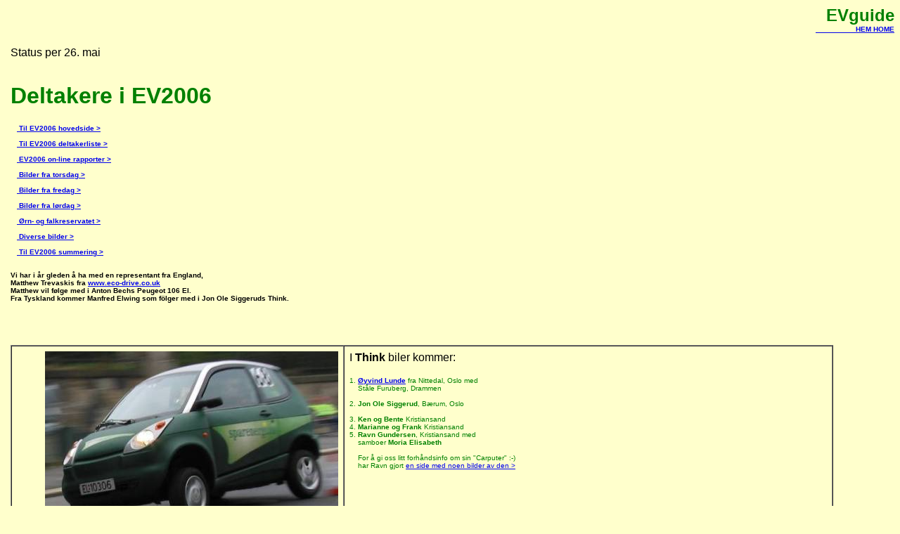

--- FILE ---
content_type: text/html
request_url: http://evguide.nu/ev2006delt.html
body_size: 22280
content:
<HTML>
<HEAD>
<META HTTP-EQUIV="Content-Type" CONTENT="text/html; charset=windows-1252">
<META NAME="Generator" CONTENT="Microsoft Word 97">
<TITLE>
Deltakere i EV2006 - med batteriEL- biler og - 2 - hjulinger till Skagen

</TITLE>
</HEAD>
<BODY  bgcolor="#ffffcc">


<nobr>
<P align=right>
<FONT FACE="Verdana, Arial" SIZE=5  color="green" >
&nbsp;<b>EVguide</b></font>

<FONT FACE="Verdana, helvetica, Arial" SIZE=1><br>
<a href="index.html" target="_top">
 <b>&nbsp;&nbsp;&nbsp;&nbsp;&nbsp; &nbsp;&nbsp; &nbsp; &nbsp;&nbsp; &nbsp; &nbsp;&nbsp; HEM HOME</b></a>
<!--
<br> <br>i samarbeide med<br> <br>

<FONT FACE="Verdana, Arial" SIZE=4  color="green" >
&nbsp;<b>sparenergi</b></font>
<FONT FACE="Verdana, helvetica, Arial" SIZE=1><br>
<a href="http://www.sparenergi.no">
<b>&nbsp;&nbsp; &nbsp;&nbsp;&nbsp; &nbsp; &nbsp;&nbsp; sparenergi.no</b></a>



</font>      -->

</nobr></P>


<!--   <table border="0" bgcolor="#fff000"  width="80%">  -->

<table  width="780">
<tr>


<TD WIDTH="5%"   VALIGN="TOP" >

</TD>

<td WIDTH="700"   VALIGN="TOP">

<FONT FACE="Verdana, helvetica, Arial" >

Status per 26. mai<br>
&nbsp;<br>
<B><FONT SIZE=6 color="green"><P>Deltakere i EV2006</font>
<FONT SIZE=2><br>
<!--
<FONT SIZE=2>
<b>Alle sider om EV2006:</b><br></font>
-->
<FONT SIZE=1>

<br><br>&nbsp; &nbsp;<a href="ev2006.html">
Til EV2006 hovedside ></a>

<br><br>&nbsp; &nbsp;<a href="ev2006delt.html">
Til EV2006 deltakerliste ></a>

<br><br>&nbsp; &nbsp;<a href="ev2006online.html">
EV2006 on-line rapporter ></a>

<br><br>&nbsp; &nbsp;<a href="ev2006torsdag.html">
 Bilder fra torsdag ></a>

<br><br>&nbsp; &nbsp;<a href="ev2006fredag.html">
 Bilder fra fredag ></a>

<br><br>&nbsp; &nbsp;<a href="ev2006lordag.html">
 Bilder fra lørdag ></a>

<br><br>&nbsp; &nbsp;<a href="ev2006falk.html">
 Ørn- og falkreservatet ></a>


<br><br>&nbsp; &nbsp;<a href="ev2006div.html">
 Diverse bilder ></a>

<br><br>&nbsp; &nbsp;<a href="ev2006sum.html">
Til EV2006 summering ></a> &nbsp;&nbsp;<br>



<br><br>

Vi har i år gleden å ha med en representant fra England,<br>
Matthew Trevaskis fra <a href="http://www.eco-drive.co.uk/news.htm">www.eco-drive.co.uk</a><br>
Matthew vil følge med i Anton Bechs Peugeot 106 El.<br>
Fra Tyskland kommer Manfred Elwing som fölger med i Jon Ole Siggeruds Think.
</b></font>

<FONT SIZE=1>


<!--               '''''''''''''''''''''''''''''''''''''     -->

</font>
</P>

<br><br>



<nobr>

<TABLE BORDER CELLSPACING=0 CELLPADDING=7  width="1170" >
<TR>
<br>

<TD WIDTH=300 VALIGN="TOP" bgcolor="#ffffcc">

<img width="417" src="gronningen417x.jpg" align="right" alt="Grønningen">



</TD>

<TD WIDTH=623 VALIGN="TOP" bgcolor="#ffffcc">

I <b>Think</b> biler kommer:<br><br><font size=1><font color = "green">
1. <a href="100000.html"><b>Øyvind Lunde</b></a> fra Nittedal, Oslo med<br>
&nbsp; &nbsp; Ståle Furuberg, Drammen<br><br></font>

<font color = "green">
2. <b>Jon Ole Siggerud</b>, Bærum, Oslo</b><br><br></font>


<font color = "green">
3. <b>Ken og Bente</b> Kristiansand<br></font>

<font color = "green">

4. <b>Marianne og Frank</b> Kristiansand<br></font>





<font color = "green">
5. <b>Ravn Gundersen</b>, Kristiansand med<br>
&nbsp; &nbsp; samboer<b> Moria Elisabeth</b><br><br>
 &nbsp; &nbsp; For å gi oss litt forhåndsinfo om sin "Carputer" :-)<br>
 &nbsp; &nbsp; har Ravn gjort <a href="http://www.gothcity.no/carputer">en side med noen bilder av den ></a>


<br><br></font>



<!--

2. Arne Veidel fra Skedsmo, Oslo med<br>
&nbsp; &nbsp; Morten ? fra ? <br><br>


4. Jørn Christiansen, Nittedal, Oslo med<br>
&nbsp; &nbsp; Jette Meyer fra Bergen<br><br>

<font color = "green">
5. Thomas Henden og<br>
&nbsp; &nbsp; Elisabeth Guldhav, Oslo<br><br></font>

6. Heidi og<br>
&nbsp; &nbsp; Claus Fossum, Oslo ?<br><br>


<font color = "green">
7. Eier av "returnert" Think ?<br>
&nbsp; &nbsp; <br></font>


8. Jørgen Dale<br>
&nbsp; &nbsp; (Norstarts formann)<br><br>

--> 



</font>

</td></tr></table>
<br> <br>




<TABLE BORDER CELLSPACING=0 CELLPADDING=7  width="1170" >
<TR>
<br>

<TD WIDTH=354 VALIGN="TOP" bgcolor="#ffffcc">

<img width="354" height="192" src="knudssaxo.jpg" align="right" alt="Ellen og Knud med Citroën Saxo El">



</TD>

<TD WIDTH=730 VALIGN="TOP" bgcolor="#ffffcc">

I <b>Citroën Saxo El</b> biler kommer:<br><br><font size=1>

<font color = "green">
1.  <b>Knud Harbo Andersen</b>, København<br>
&nbsp; &nbsp; med hustru <b>Ellen</b><br><br>
</font>


<font color = "green">
2. <b>Jette Meyer</b>, Bergen<br><br>
 &nbsp; &nbsp; Jette skulle egentlig bare vise opp <a href="http://www.elbilsalg.info">Enviro Elbilsalg's</a><br>
 &nbsp; &nbsp; fine sykkel, se lenger ned på siden, <br>
 &nbsp; &nbsp; men for å gjøre reisen litt lettere for henne<br>
 &nbsp; &nbsp; så låner de henne en Saxo også :-)<br>
 &nbsp; &nbsp; Dette er en tosetersmodell av Saxoen<br>
 &nbsp; &nbsp; som kan laste 250 kg !


<!--2&nbsp; &nbsp; Nesten nede fra Tyskegrensen, fra Christiansfeld, kommer<br>
&nbsp; &nbsp; to representanter fra <a href="eriksen.html">den berømte danske elbilsfamilien Eriksen</a><br>
&nbsp; &nbsp; nemlig<br>
. pappa <b>John</b><br><br>
3. og sønnen <b>Daniel</b><br><br>
&nbsp; &nbsp; Det er ikke helt klart om det blir Citroën Saxo eller Berlingo,<br>
&nbsp; &nbsp; <a href="delt2004.html#john">men slik så det ut i EV2004 ></a>
-->

</font>

</td></tr></table>
<br> <br>

<TABLE BORDER CELLSPACING=0 CELLPADDING=7  width="1170" >
<TR>
<br>

<TD WIDTH=300 VALIGN="TOP" bgcolor="#ffffcc">

<img width="417"  src="p106anton417x.gif" align="right" alt="Anton og P106">



</TD>

<TD WIDTH=623 VALIGN="TOP" bgcolor="#ffffcc">

I <b>Peugeot 106 El</b> bil kommer:<br><br><font size=1>
<a href="5armedp106.html"><b>Anton Bech</b></a>, Ringkøbing, Danmark<br>
og kanskje også hustru <b>Christiane</b>og barna <b>Anne-Sophie og Torsten</b> <br><br><br><br>

Anton har på tidliger EV - treffer vist oss hurtigladerens muligheter,<br>
og antagelig kommer han å vise oss en annen liten batterinyhet i år :-)


</font>

</td></tr></table>
<br> <br>



<TABLE BORDER CELLSPACING=0 CELLPADDING=7  width="1170" >
<TR>
<br>

<TD WIDTH=300 VALIGN="TOP" bgcolor="#ffffcc">

<img width="470" src="ingaavgaser.jpg" align="right" alt="0 - avgaser">



</TD>

<TD WIDTH=570 VALIGN="TOP" bgcolor="#ffffcc">

I <b>Renault Express El</b> bil kommer:<br><br><font size=1>
<b>Stig Berglund</b>, Uddevalla med<br>
<b>Gunnar Ek</b>, Trälleborg<br><br><br><br>Her ses Expressen "från ovan" ved en fergeoverfart i EV2004


</font>

</td></tr></table>


<!--
<a name="amb"></a>
<br> <br>



<TABLE BORDER CELLSPACING=0 CELLPADDING=7  width="1170" >
<TR>
<br>

<TD WIDTH=300 VALIGN="TOP" bgcolor="#ffffcc">

<img width="300"  src="rav4.jpg" align="right" alt="Toyota RAV4">



</TD>

<TD WIDTH=623 VALIGN="TOP" bgcolor="#ffffcc">

I <b>Toyota RAV4 EV</b> bil kom:<br><br><font size=1>
Arne Magnus Berge med<br>
hustru Beate og barna<br>
Daniel og<br>
Camilla<br><br>


</font>
</td></tr></table>


-->
<br> <br>




<TABLE BORDER CELLSPACING=0 CELLPADDING=7  width="1170" >
<TR>
<br>

<TD WIDTH=300 VALIGN="TOP" bgcolor="#ffffcc">

<img width="416" src="tommyspeugeot416x.jpg" align="right" alt="Peugeot Partner El">



</TD>

<TD WIDTH=623 VALIGN="TOP" bgcolor="#ffffcc">

I <b>Peugeot Partner El</b> bil kommer:<font size=1><br><br>
<b>Tommy Engkvist</b>, Huddinge, Stockholm med<br>
<b>Knut Abrahamsen</b>, Stockholm<br><br><br>
</font>

<!--
<b>Citroën Berlingo El</b><font size=1><br><br>
- er i prinsipp samme sak som Peugeot Partner El, og i en 
Berlingo <br>kom 2 mann og 250 kg Velec sykler fra <a href="http://www.elbilsalg.info">Enviro Elbilsalg</a> i Drammen.<br>
De 2 x 49 kilometrene mellom Drammen og Oslo gikk uten problem, <br>
og publikum på Karl Johan ville gjerne prøvesykle syklene.
-->


</td></tr></table>
<br> <br>


<!--

<TABLE BORDER CELLSPACING=0 CELLPADDING=7  width="1170" >
<TR>
<br>

<TD WIDTH=300 VALIGN="TOP" bgcolor="#ffffcc">

<img width="235"  src="daniel235x.jpg" align="right" alt="Daniel">



</TD>

<TD WIDTH=623 VALIGN="TOP" bgcolor="#ffffcc">
Den <b>Elassisterte sykkelen</b> eller <b>E-scooter</b> som<br><br><font size=1>
Daniel Nyberg, Göteborg<br><br>
kom med var nok det minste elkjøretøyet som deltok i år.<br><br>
Familien har også en Renault Clio El hjemme i Göteborg,<br>
men pga tidsbrist kom Daniel, mamma Marita og pappa Benny<br>
i en husbil med et avløpsrør "der bak", men vi syntes det<br>
var veldig trivelig at de kom i alle fall.

</font>

</td></tr></table>
<br> <br>





<TABLE BORDER CELLSPACING=0 CELLPADDING=7  width="1170" >
<TR>
<br>

<TD WIDTH=300 VALIGN="TOP" bgcolor="#ffffcc">

<img width="350"  src="rakel350x.jpg" align="right" alt="Rak-el">



</TD>

<TD WIDTH=730 VALIGN="TOP" bgcolor="#ffffcc">

<b>VW Citystromer</b><br><br><font size=1>
På P - plassen hos Think Nordic i Aurskog fant vi denne<br>
gamle elbil som faktisk VW produserte, og som nu sammen<br>
med sin svenske eier har flyttet fra Sverige til Aurskog.<br><br>


</font>

</td></tr></table>
<br> <br>


<TABLE BORDER CELLSPACING=0 CELLPADDING=7  width="1170" >
<TR>
<br>

<TD WIDTH=300 VALIGN="TOP" bgcolor="#ffffcc">

<img width="417"  src="buddy417x.jpg" align="right" alt="Kewet Buddy">



</TD>

<TD WIDTH=730 VALIGN="TOP" bgcolor="#ffffcc">

<b>Kewet Buddy</b><br><br><font size=1>
- fra <a href="http://www.elbilnorge.no">Elbil Norge</a><br>
vistes opp på Karl Johan.<br><br>


</font>

</td></tr></table>

-->





<TABLE BORDER CELLSPACING=0 CELLPADDING=7  width="1170" >
<TR>
<br>

<TD WIDTH=480 VALIGN="TOP" bgcolor="#ffffcc">

<img width="469"  src="emaxnov05.jpg" align="right" alt="e-max">



</TD>

<TD WIDTH=680 VALIGN="TOP" bgcolor="#ffffcc">

<b>Med elscooteren e-max</b><br><br><font size=1>
- kommer<b> Bertil Ottosson</b> med samboer <b>Ulla-Britt</b> fra Kil i Värmland</a><br><br>
Nåja, de kjører ikke hele veien derifra på scooteren for de har to <br>labradorer som også vil være med.


</font>

</td></tr></table>





<br> <br>





<TABLE BORDER CELLSPACING=0 CELLPADDING=7  width="1170" >
<TR>
<br>

<TD WIDTH=250 VALIGN="TOP" bgcolor="#ffffcc">

<img width="230"  src="evt4000eskoter.jpg" align="right" alt="evt4000">



</TD>

<TD WIDTH=680 VALIGN="TOP" bgcolor="#ffffcc">

<b>Med elscooter EVT 4000</b><br><br><font size=1>
- kommer <b>Björn Wennerström</b> med hustru <b>Lisbeth</b> fra Sunne i Värmland<br><br><br>


</font>

</td></tr></table>

<!--
<br>

<TABLE BORDER CELLSPACING=0 CELLPADDING=7  width="1170" >
<TR>
<br>

<TD WIDTH=250 VALIGN="TOP" bgcolor="#ffffcc">

<img width="230"  src="evtclassic.jpg" align="right" alt="evtclassic">



</TD>




<TD WIDTH=680 VALIGN="TOP" bgcolor="#ffffcc">

<b>Med elscooter EVT Classic</b><br><br><font size=1>
- kommer <b>Benny Alfredsson</b> fra Kil i Värmland


</font>

</td></tr></table>

-->




<br> <br>

<TABLE BORDER CELLSPACING=0 CELLPADDING=7  width="1170" >
<TR>
<br>

<TD WIDTH=300 VALIGN="TOP" bgcolor="#ffffcc">

<img width="470"  src="livelec.jpg" align="right" alt="Velec">



</TD>

<TD WIDTH=730 VALIGN="TOP" bgcolor="#ffffcc">

<b>En ny modell av den ELassisterte sykkelen Velec</b><br><br><font size=1>
- fra <a href="http://www.elbilsalg.info">Enviro Elbilsalg</a><br><br>
i ALUMINIUM og med LITHIUM - BATTERIER !<br>
kommer <b>Jette Meyer </b>fra Bergen med.<br>
En 4,5 kilos batteripakke har ved en testferd i Frankrike<br>
gitt elmotorassistanse under 50 km ! 

</font>

</td></tr></table>



<br><br>
<TABLE BORDER CELLSPACING=0 CELLPADDING=7  width="1170" >
<TR>
<br>

<TD WIDTH=300 VALIGN="TOP" bgcolor="#ffffcc">

<img width="410" src="henningandr.jpg" align="right" alt="Henning">



</TD>


<TD WIDTH=623 VALIGN="TOP" bgcolor="#ffffcc">

<b>Henning Andreasen med kone Bodil og hunden Pjevs</b><font size=1><br><br>


- kommer fra Næsby på Fyn.
Hva de har for elassisterte sykler med seg blir sannelig <br>
spennende å se, for av bildene Henning har sendt kan man se at 
de har mange å <br>velge på, både selvkonstruerte og ferdigkjöpte.
Denne på bilde er en kinesisk modell <br>med 24" hjul og 230 W motor.<br>
Henning er inne på å kjøpe seg en elBIL også, så han vil passe på 
å informere seg <br>litt mere via EV2006 deltagelsen<br><br>
Vanligvis bruker Bodil og Henning dette 2 hk kjøretøyet <br>når de ferierer med sine venner i<br>
<a href=" http://www.klodshanskaravanen.dk/">http://www.klodshanskaravanen.dk/</a><br>

<br>

<img width="310" src="2hk.jpg" align="left" alt="Henning">

</font>
</td></tr></table>
<br> <br>






<TABLE BORDER CELLSPACING=0 CELLPADDING=7  width="1170" >
<TR>
<br>

<TD WIDTH=300 VALIGN="TOP" bgcolor="#ffffcc">

<img width="235"  src="daniel235x.jpg" align="right" alt="Daniel">



</TD>

<TD WIDTH=623 VALIGN="TOP" bgcolor="#ffffcc">
Med den <b>Elassisterte sykkelen</b> eller <b>E-scooter</b><br><br><font size=1>
representerer Daniel familien Nyberg fra Göteborg i år også.<br><br>
Av praktiske årsaker kommer han med mamma Marita og pappa Benny i deres husbil <br>i stede for deres Renault Clio El bil.<br>

</font>

</td></tr></table>
<br> <br>




<!--


<br> <br>


<TABLE BORDER CELLSPACING=0 CELLPADDING=7  width="1170" >
<TR>
<br>

<TD WIDTH=300 VALIGN="TOP" bgcolor="#ffffcc">

<img width="350"  src="reva350x.jpg" align="right" alt="Reva">



</TD>

<TD WIDTH=730 VALIGN="TOP" bgcolor="#ffffcc">

<b>Reva eller <a href="http://www.goingreen.co.uk/?PageID=AboutGWiz">G - wiz i England</a></b><br><br><font size=1>
Det skal finnes et par av den indiske Reva i Norge,<br>
og en av dem var med på Karl Johan.<br><br>


</font>

</td></tr></table>
<br> <br>




<TABLE BORDER CELLSPACING=0 CELLPADDING=7  width="1170" >
<TR>
<br>

<TD WIDTH=300 VALIGN="TOP" bgcolor="#ffffcc">

<img width="322"  src="creesam322x.jpg" align="right" alt="Cree SAM">



</TD>

<TD WIDTH=695 VALIGN="TOP" bgcolor="#ffffcc">

I <b>Cree SAM</b> bil kom:<br><br><font size=1>
Statkraft, Oslo til Karl Johan<br><br>


</font>

</td></tr></table>
<br> <br>



<TABLE BORDER CELLSPACING=0 CELLPADDING=7  width="1170" >
<TR>
<br>

<TD WIDTH=300 VALIGN="TOP" bgcolor="#ffffcc">

<img width="317" src="manfredshatt317x.jpg" align="right" alt="Manfreds hatt">



</TD>

<TD WIDTH=623 VALIGN="TOP" bgcolor="#ffffcc">
<a href="lofoten2005.html" target="_top"><b>Manfred fra Tyskland</b></a><br><br><font size=1>
- skulle jo egentlig komme med sin trehjulige Twike, men fikk<br>
noe feil på den rett før han skulle dra.<br>
Twike fabrikken ville reparere den og sende den opp til<br>
Kielfergen om Manfred møtte opp der, men det syntes han<br>
hørtes litt usikkert ut, så for sikkerhets skyld flyttet han<br>
bagasjen over i sin (( bensin )) Micra for å rekke å treffe<br>
oss, og det syntes vi naturligvis var svært trivelig,<br><br>

- og nu er han på god vei nordover til Lofoten (i sin Micra).<br><br>
Som synes så er han litt sjenert over eksosrøret, så han<br>
har prøvd å gjømme det bakom sin hatt :-)


</font>

</td></tr></table>

-->



<br> <br>
<br><br>&nbsp; &nbsp;<a href="ev2006.html">
 EV2006 program ></a>
<br>
<FONT SIZE=3 color="green"><br><br>
<br><b>Vil du vite mer så ta gjerne kontakt med noen av oss:<br></font>

<FONT SIZE=2 color = "green"><br>

Anton i Danmark <FONT SIZE=1><font  color ="black"> &nbsp; &nbsp;antonbech  @  mail.tdcadsl.dk</font>  &nbsp;Peugeot 106 El/ Ringkøbing</font><br> 

Øyvind i Norge <FONT SIZE=1><font  color ="black"> &nbsp; &nbsp;&nbsp; &nbsp;lunde  @  sparenergi.no</font> &nbsp; &nbsp; TH!NK/ Nittedal, Oslo</font><br>

Knut i Sverige <FONT SIZE=1><font  color ="black"> &nbsp; &nbsp;abrahamsen  @  evguide.nu</a></font> &nbsp; &nbsp; EVguide, Stockholm<br><br>

Ta bort blank runt @</font>
</font>

<br><br>
<br><br>

<hr width="100%" color="#09C0C0"> <br>  </center>

<br><br><br><b>Alle sider om EV2005:</b><br><br>


<br><br>&nbsp; &nbsp;<a href="ev2005.html">
 EV2005 ></a>

<br><br>&nbsp; &nbsp;<a href="ev2005think.html">
 Besøk hos Think Nordic i Aurskog ></a>

<br><br>&nbsp; &nbsp;<a href="ev2005glomma.html">
 Båttur på Glomma og Sanngrund Camping ></a>

<br><br>&nbsp; &nbsp;<a href="ev2005tiloslo.html">
 Inn til Oslo ></a>

<br><br>&nbsp; &nbsp;<a href="ev2005oslo.html">
 Karl Johan ></a>

<br><br>&nbsp; &nbsp;<a href="ev2005hammeren.html">
 Hammeren vannkraftverk ></a>

<br><br>&nbsp; &nbsp;<a href="ev2005delt.html"> 
 Biler og deltakere</a>

<br><br>&nbsp; &nbsp;<a href="ev2005sum.html">
 EV2005 summering ></a>

<br><br>&nbsp; &nbsp;<a href="ev2005sthoslo.html">
 Stockholm - Oslo - Stockholm ></a>

<br><br>&nbsp; &nbsp;<a href="ev2005online.html">
 On-line rapport Stockholm - Oslo - Stockholm ></a>





<a name="deltagere"></a>
<br><br>



<br><br>
<br><br>


<hr width="100%" color="#09C0C0"> <br>  </center>



<br> 

</td>

<TD WIDTH="44%" VALIGN="TOP"></td>


</tr>
</table>


<FONT SIZE=2>
<b>Alle sider om EV2004:</b><br></font>
<FONT SIZE=1>


<br><br>&nbsp; &nbsp;<a href="ev2004.html">
Til EV2004 hovedside ></a>

<br><br>&nbsp; &nbsp;<a href="ev2004kart.html">
 Litt mer detaljert kart ></a>

<br><br>&nbsp; &nbsp;<a href="ev2004sum.html">
Til EV2004 summering ></a> &nbsp;&nbsp;<br>

<br><br>&nbsp; &nbsp;<a href="delt2004.html">
Til EV2004 deltakerliste ></a>

<br><br>&nbsp; &nbsp;<a href="ev2004onto.html">
EV2004 on-line rapporter ></a>


<br><br>&nbsp; &nbsp;<a href="ev2004brev.html">
Brev til den norske statsminister  ></a>
<br>

<br><br>&nbsp; &nbsp;<a href="ev2004sthholm.html">Stockholm - Jylland med batterielbil ></a>



<br><br>&nbsp; &nbsp;<a href="ev2004rapp2mai.html">
En liten situasjonsrapport, dat. 2. mai, fra Anton ></a>


<br><br>&nbsp; &nbsp;<a href="ev2004takk.html">
Et spesielt takk vil vi fremføre til ></a>




</font>

<br><br><br>

<FONT SIZE=2>
<b>Alle sider om EV2003:</b><br></font>
<FONT SIZE=1>


<br><br>&nbsp; &nbsp;<a href="ev2003.html">
Til EV2003 hovedside ></a>

<br><br>&nbsp; &nbsp;<a href="ev2003sum.html">
Til EV2003 summering ></a> &nbsp;&nbsp;*

<br><br>&nbsp; &nbsp;<a href="delt2003.html">
Til EV2003 deltakerliste ></a><br>

<br><br>&nbsp; &nbsp;<a href="akt2003.html">
 Aktuellt t.o.m. torsdag morgen ></a>

<br><br>&nbsp; &nbsp;<a href="ev2003samlingtrollhattan.html">
Samling i Trollhättan ></a>


<br><br>&nbsp; &nbsp;<a href="ev2003trollhfredag.html">
Trollhättan fredag ></a>

<br><br>&nbsp; &nbsp;<a href="ev2003lidkopingmariestad.html">
Lidköping - Mariestad - Sjötorp/ Göta kanal ></a>


<br><br>&nbsp; &nbsp;<a href="ev2003gullspang.html">
Gullspång ></a>



<br><br>&nbsp; &nbsp;<a href="ev2003fr30.html">
Internetrapport lørdag MORGEN ></a>



<br><br>&nbsp; &nbsp;<a href="ev2003lo31.html">
Gullspång - Kristinehamn - Hammarö/ Karlstad ></a>

<br><br>&nbsp; &nbsp;<a href="ev2003so1syd.html">
Sydovergruppens hjemferd mot Jylland</a>


<br><br>&nbsp; &nbsp;<a href="ev2003so1oslo.html">
Østovergruppens hjemferd mot Aurskog/ Think - Oslo</a>


</font>

<br><br>




<FONT SIZE=2>
<br><br>


<b>Alle sider om EV2002:</b><br><br>


<TABLE bgcolor="#d0ffdd"  BORDER=0 CELLSPACING=0 BORDERCOLOR="#d0ffdd" 
CELLPADDING=4 WIDTH=746>





<tr>


<TD WIDTH="16%" VALIGN="TOP">

<FONT color=black face=" verdana, arial, helvetica" >

<FONT size=1>






<br><br>&nbsp; &nbsp;<a href="dkno2002.html">
Hovedside ></a>

<br><br>&nbsp; &nbsp;<a href="rute2002.html">
Ruteplan ></a>

<br><br>&nbsp; &nbsp;<a href="delt2002.html">
Deltakerliste ></a>


<BR>


<br><br>&nbsp; &nbsp;<a href="EV2002sum.html">
Summering av turen ></a>

<br><br>&nbsp; &nbsp;<a href="EV2002ladning.html">
Ladeplasser ></a>


<BR><BR><BR>


&nbsp; &nbsp;<a href="EV2002so26.html">
Samlet i Oslo ></a>


</td>

<td WIDTH="25%" VALIGN="TOP">

<FONT size=1>

<br><br>&nbsp; &nbsp;<a href="EV2002ma27.html">
mandag 27.mai ></a> Oslo - Hol ved Geilo

<br><br>&nbsp; &nbsp;<a href="EV2002ti28.html">
tirsdag 28.mai ></a> Hol - Voss

<br><br>&nbsp; &nbsp;<a href="EV2002ti28bilder.html">
Bilder fra tirsdag 28.mai ></a> Hol - Voss


<br><br>&nbsp; &nbsp;<a href="EV2002on29.html">
onsdag 29.mai ></a> Voss - Bergen

<br><br>&nbsp; &nbsp;<a href="http://www.bt.no/lokalt/hordaland/article91458">
Omtale i Bergens Tidene ></a>


<br><br>&nbsp; &nbsp;<a href="EV2002bergen.html">
I Bergen ></a>

<br><br>&nbsp; &nbsp;<a href="EV2002on29bilder.html">
Bilder fra onsdag 29.mai ></a> Bergen

<br><br>&nbsp; &nbsp;<a href="EV2002to30.html">
torsdag 30.mai ></a> Båt til Danmark

</td>

<td WIDTH="35%" VALIGN="TOP">
<FONT size=1>





<br><br>&nbsp; &nbsp;<a href="EV2002fr31.html">
fredag 31.mai ></a> Hanstholm - Løgstør

<br><br>&nbsp; &nbsp;<a href="EV2002lo1.html">
lørdag 1.juni ></a> Solar Cup


<br><br>&nbsp; &nbsp;<a href="logstorbanen.html">
Anleggningen/ banen i Løgstør ></a>




<br><br>&nbsp; &nbsp;<a href="EV2002lo1bilderfraturen.html">
Bilder fra lørdag 1.juni ></a> Tur til Brovst og Fjerritslev


<br><br>&nbsp; &nbsp;<a href="EV2002lo1bilder.html">
Bilder fra lørdag 1.juni ></a> På banen

<br><br>&nbsp; &nbsp;<a href="EV2002so2.html">
søndag 2.juni ></a> Solar Cup, avferd til Løkken

<br><br>&nbsp; &nbsp;<a href="EV2002so2bilder.html">
Bilder fra søndag 2.juni ></a> Solar Cup


<br><br>&nbsp; &nbsp;<a href="EV2002ma3.html">
mandag 3.juni ></a> Løkken - Hirsthals og båt til Oslo

<br><br>&nbsp; &nbsp;<a href="EV2002ti4.html">
tirsdag 4.juni ></a> Oslo - og ALLE I MÅL


</TD></tr></table>



<FONT SIZE=2>
<br><br><br>


<b>Og så den spede begynnelse: &nbsp; <a href="go.html">EV2001</a></b>







<FONT SIZE=1>

<br><br>
<!--
<b>Alle sider om EV2002:</b><br>


<br><br>&nbsp; &nbsp;<a href="dkno2002.html">
Til EV2002 hovedside ></a>

<br><br>&nbsp; &nbsp;<a href="rute2002.html">
Til EV2002 ruteplan ></a>

<br><br>&nbsp; &nbsp;<a href="delt2002.html">
Til EV2002 deltakerliste ></a>

<BR><BR><BR>
-->







</font>



</font>




</td>

<TD WIDTH="5%" VALIGN="TOP" >

</TD>

</tr>

</table>

<nobr>
<P align=right>
<FONT FACE="Verdana, Arial" SIZE=5  color="green" >
&nbsp;<b>EVguide</b></font>
<FONT FACE="Verdana, helvetica, Arial" SIZE=1><br>
<a href="index.html" target="_top">
 <b>&nbsp;&nbsp;&nbsp;&nbsp;&nbsp; &nbsp;&nbsp; &nbsp; &nbsp;&nbsp; &nbsp; &nbsp;&nbsp; HEM HOME</b></a>

<!--
<br> <br>i samarbeide med<br> <br>

<FONT FACE="Verdana, Arial" SIZE=4  color="green" >
&nbsp;<b>sparenergi</b></font>
<FONT FACE="Verdana, helvetica, Arial" SIZE=1><br>
<a href="http://www.sparenergi.no">
<b>&nbsp;&nbsp; &nbsp;&nbsp;&nbsp; &nbsp; &nbsp;&nbsp; sparenergi.no</b></a>


</font>   -->

</nobr></P>


</BODY>
</HTML>
